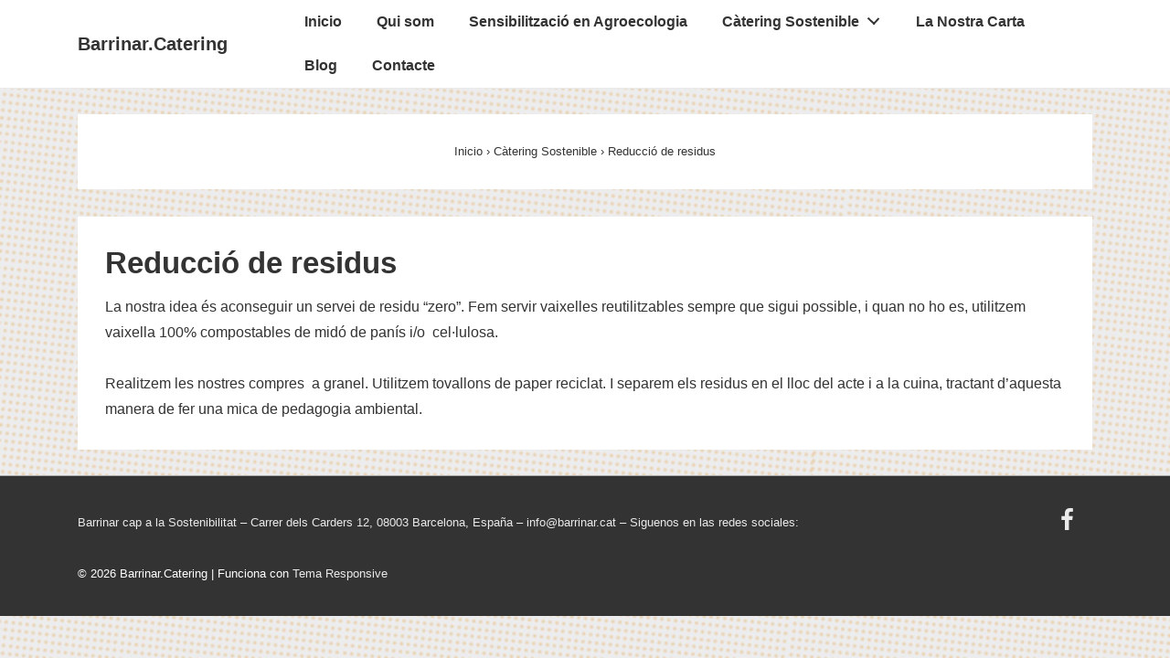

--- FILE ---
content_type: text/javascript
request_url: http://barrinar.cat/wp-content/themes/responsive/core/js/navigation.min.js?ver=4.6.2
body_size: 4000
content:
!function(){var button,menu,links,i,len,container=document.getElementById("site-navigation");if(container&&void 0!==(button=container.getElementsByTagName("button")[0]))if(void 0!==(menu=container.getElementsByTagName("ul")[0])){for(menu.setAttribute("aria-expanded","false"),-1===menu.className.indexOf("nav-menu")&&(menu.className+=" nav-menu"),button.onclick=function(){-1!==container.className.indexOf("toggled")?(container.className=container.className.replace(" toggled",""),button.setAttribute("aria-expanded","false"),menu.setAttribute("aria-expanded","false")):(container.className+=" toggled",button.setAttribute("aria-expanded","true"),menu.setAttribute("aria-expanded","true")),icon=button.getElementsByTagName("i")[0],"true"===button.getAttribute("aria-expanded")?(icon.setAttribute("class","icon-bars"),icon.setAttribute("class","icon-times"),document.body.classList.contains("mobile-menu-style-sidebar")&&(document.getElementById("sidebar-menu-overlay").style.display="block")):(icon.setAttribute("class","icon-bars"),document.body.classList.contains("mobile-menu-style-sidebar")&&(document.getElementById("sidebar-menu-overlay").style.display="none"))},i=0,len=(links=menu.getElementsByTagName("a")).length;i<len;i++)links[i].addEventListener("focus",toggleFocus,!0),links[i].addEventListener("blur",toggleFocus,!0);function responsiveToggleClass(el,className){el.classList.contains(className)?el.classList.remove(className):el.classList.add(className)}!function(container){for(var breakpoint=window.matchMedia("(max-width: 992px)"),parentLink=container.querySelectorAll(".menu-item-has-children > .res-iconify, .page_item_has_children > .res-iconify.no-menu"),touchStartFn=function(e){var parent_li=this.parentNode;parent_li.classList.contains("menu-item-has-children")?(responsiveToggleClass(parent_li,"res-submenu-expanded"),parent_li.classList.contains("res-submenu-expanded")?(parent_li.querySelector(".sub-menu").style.display="block",breakpoint.matches&&(parent_li.style.width="100%")):(parent_li.querySelector(".sub-menu").style.display="none",breakpoint.matches&&(parent_li.style.width="auto"))):parent_li.classList.contains("page_item_has_children")&&(responsiveToggleClass(parent_li,"res-submenu-expanded"),parent_li.classList.contains("res-submenu-expanded")?(parent_li.querySelector(".children").style.display="block",breakpoint.matches&&(parent_li.style.width="100%")):(parent_li.querySelector(".children").style.display="none",breakpoint.matches&&(parent_li.style.width="auto")))},i=0;i<parentLink.length;++i)parentLink[i].addEventListener("click",touchStartFn,!1)}(container),search_link=document.getElementById("res-search-link"),search_link&&(search_link.onclick=function(){search_form=container.getElementsByTagName("form")[0],"block"==search_form.style.display?search_form.style.display="none":search_form.style.display="block"}),search_style=document.getElementById("full-screen-res-search-link"),search_style&&(search_style_form=document.getElementById("full-screen-search-wrapper"),search_style_form.style.display="none",search_style.onclick=function(){search_style_form.style.display="block",search_style_form.style.position="fixed",search_form=container.getElementsByTagName("form")[0],search_form.style.display="block"}),search_close=document.getElementById("search-close"),search_close&&(search_close.onclick=function(){search_style_form=document.getElementById("full-screen-search-wrapper"),search_style_form.style.display="none"}),menu_close=document.querySelectorAll(".menu-item-has-children > a, .page_item_has_children > a"),menu_close&&(menu_close.onclick=function(){sub_menu=document.querySelectorAll("sub-menu"),"block"==sub_menu.style.display?sub_menu.style.display="none":sub_menu.style.display="block"})}else button.style.display="none";function toggleFocus(){for(var self=this;-1===self.className.indexOf("nav-menu");)"li"===self.tagName.toLowerCase()&&-1==self.className.indexOf("focus")&&(self.className+=" focus"),self=self.parentElement}}();